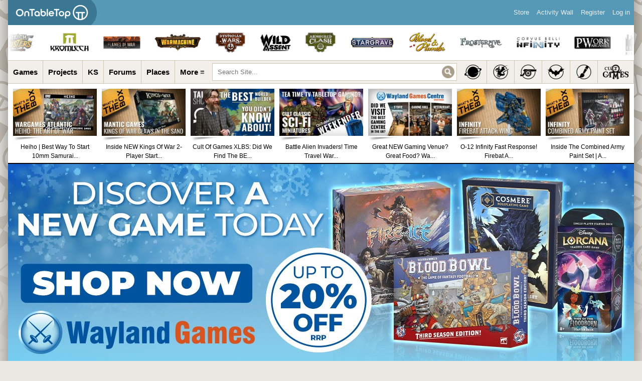

--- FILE ---
content_type: text/css
request_url: https://www.beastsofwar.com/wp-content/themes/bow-4.7/_inc/css/ipad.css
body_size: -422
content:
@charset "utf-8";
/* CSS Document */

body {
    background-position: -448px 0px;
}

#feature-screen {
    display: none;
}

#cometchat_base {
    display: none;
}

!important